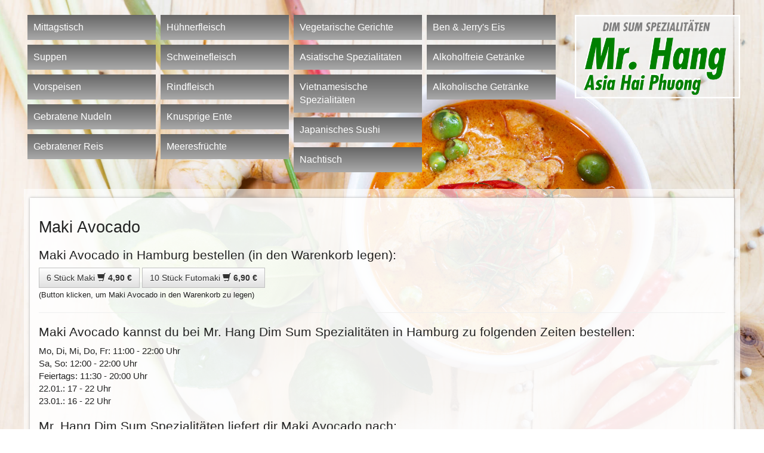

--- FILE ---
content_type: text/html; charset=UTF-8
request_url: https://mrhang.de/bestelle/maki-avocado-bei-mr-hang-dim-sum-spezialitaeten-in-hamburg-237
body_size: 4683
content:
<!DOCTYPE html>
<html>
  <head>
    <meta name="viewport" content="width=device-width, initial-scale=1">
    <title>Maki Avocado bestellen in Hamburg - Mr. Hang Dim Sum Spezialitäten</title>
    <meta name='description' content='Maki Avocado bei Mr. Hang Dim Sum Spezialitäten in Hamburg bestellen. Hier erwartet Sie ein reichhaltiges Angebot an Speisen und Getränken. &#9658; Jetzt online bestellen und genießen.' />
    <meta name='keywords' content='Maki Avocado, Hamburg' />
    <script src='/res2/js/jquery/jquery-pack.js' type='text/javascript'></script>
    
    
    <script type="text/javascript">
    var rootdir = '/';
    var domain = '/';
    var sid = 's8v7i9l77itup9qam3sv9a27la';
	</script>
    
    <link href='/res/css/bootstrap.css?20260122' rel='stylesheet' type='text/css' />
<link href='/res/css/bootstrap-theme.css?20260122' rel='stylesheet' type='text/css' />
<link href='/res/css/style.css?20260122' rel='stylesheet' type='text/css' />
<link href='/res2/css/validationEngine.jquery.css?20260122' rel='stylesheet' type='text/css' />
<link href='/res2/css/leaflet.css?20260122' rel='stylesheet' type='text/css' />
<link href='/res2/css/framework.css?20260122' rel='stylesheet' type='text/css' />

	<style type="text/css">
		#map_footer a { color:#000;}

	</style>

    <script src='/res2/js/jquery/jquery-pack.js?20260122' type='text/javascript'></script>
<script src='/res2/js/jquery/jquery.validationEngine.js?20260122' type='text/javascript'></script>
<script src='/res2/js/jquery/jquery.validationEngine-de.js?20260122' type='text/javascript'></script>
<script src='/res2/js/shop.js?20260122' type='text/javascript'></script>
<script src='/res/js/bootstrap.min.js?20260122' type='text/javascript'></script>
<script src='/res2/js/framework.js?20260122' type='text/javascript'></script>
<script src='/res/js/scroll-top.js?20260122' type='text/javascript'></script>
<script src='/res2/js/timepicker.js?20260122' type='text/javascript'></script>
<script src='/res2/js/leaflet.js?20260122' type='text/javascript'></script>
<script src='/res2/js/openstreetmap.js?20260122' type='text/javascript'></script>

    
    <script type="text/javascript">
    
			var rootdir = '/';
			var sid = 's8v7i9l77itup9qam3sv9a27la';
			var cb = '';
			var paypal = '';
			var plz_id = '';
		

                        immo.push([53.56658900, 10.02075410, '/res2/images/marker.png', '0']);
                

                        immo.push([53.56658900, 10.02075410, '/res2/images/marker.png', '0']);
                

	$(document).ready(function() {
		$('[data-toggle=offcanvas]').click(function() {
			$('.row-offcanvas').toggleClass('active');
		});
		$('[data-toggle=offcanvas2]').click(function() {
			$('.row-offcanvas').toggleClass('active2');
		});
		
			$('.top').UItoTop();
		
loadMap(map);
loadMap(map_footer);

		$('a.secureemail').each(function(){
			e = this.rel.replace('/','@');
			this.href = 'mailto:' + e;
			$(this).text(e);
		});

    });
    </script>
    <link id="favicon" rel="shortcut icon" href="/res/images/favicon.ico" />

	<meta http-equiv="Content-Type" content="text/html; charset=UTF-8" />
	<meta name="Publisher" content="Deliver24.de" />
	<meta name="Title" content="Maki Avocado bestellen in Hamburg - Mr. Hang Dim Sum Spezialitäten" />
	<meta name="Copyright" content="Mikes Pizza" />
	<meta name="Revisit-after" content="one day" />
	<meta name="Keywords" content="Maki Avocado, Hamburg" />
	<meta name="Description" content="Maki Avocado bei Mr. Hang Dim Sum Spezialitäten in Hamburg bestellen. Hier erwartet Sie ein reichhaltiges Angebot an Speisen und Getränken. &#9658; Jetzt online bestellen und genießen." />
	<meta name="page-topic" content="Maki Avocado bei Mr. Hang Dim Sum Spezialitäten in Hamburg bestellen. Hier erwartet Sie ein reichhaltiges Angebot an Speisen und Getränken. &#9658; Jetzt online bestellen und genießen." />
	<meta name="Language" content="de,en" />
	<meta name="robots" content="/index,follow" />
    <meta name="viewport" content="width=100%; initial-scale=1; minimum-scale=1; user-scalable=no;" /> 
        
    
</head>

<body>

	<a id="modal_open" href="#myModal" style="display:none;"></a>
	<div class="modal" id="myModal" tabindex="-1" role="dialog" aria-hidden="true"></div>

<div class="page-container">
    <div class="col-sm-12 no-padding-xs">
		<div class="row row-offcanvas">
			<div  style="width:100%; z-index:999;">
				<!-- sidebar -->
				<div class="sidebar-offcanvas row" id="sidebar" role="navigation">
					<div class="col-md-9 col-sm-8">
						<div class="close-sidebar close-navi visible-xs">
	<a href="#" onclick="$('.row-offcanvas').toggleClass('active');">
		<span class="glyphicon glyphicon-remove"></span>
	</a>
</div>


	<ul class="nav nav-shop col-sm-3">
		
	<li class="menu-41"><a href="/mittagstisch/"  title="">Mittagstisch</a></li>

	<li class="menu-2"><a href="/suppen/"  title="">Suppen</a></li>

	<li class="menu-3"><a href="/vorspeisen/"  title="">Vorspeisen</a></li>

	<li class="menu-4"><a href="/gebratenenudeln/"  title="">Gebratene Nudeln</a></li>

	<li class="menu-5"><a href="/gebratenerreis/"  title="">Gebratener Reis</a></li>

	</ul>

	<ul class="nav nav-shop col-sm-3">
		
	<li class="menu-10"><a href="/hühnerfleisch/"  title="">Hühnerfleisch</a></li>

	<li class="menu-16"><a href="/schweinefleisch/"  title="">Schweinefleisch</a></li>

	<li class="menu-17"><a href="/rindfleisch/"  title="">Rindfleisch</a></li>

	<li class="menu-18"><a href="/knusprigeente/"  title="">Knusprige Ente</a></li>

	<li class="menu-19"><a href="/meeresfrüchte/"  title="">Meeresfrüchte</a></li>

	</ul>

	<ul class="nav nav-shop col-sm-3">
		
	<li class="menu-23"><a href="/vegetarischegerichte/"  title="">Vegetarische Gerichte</a></li>

	<li class="menu-27"><a href="/asiatischespezialitäten/"  title="">Asiatische Spezialitäten</a></li>

	<li class="menu-30"><a href="/vietnamesischespezialitäten/"  title="">Vietnamesische Spezialitäten</a></li>

	<li class="menu-35"><a href="/japanischessushi/"  title="">Japanisches Sushi</a></li>

	<li class="menu-42"><a href="/nachtisch/"  title="">Nachtisch</a></li>

	</ul>

	<ul class="nav nav-shop col-sm-3">
		
	<li class="menu-51"><a href="/ben-jerry-s-eis/"  title="">Ben &amp; Jerry's Eis</a></li>

	<li class="menu-44"><a href="/alkoholfreiegetränke/"  title="">Alkoholfreie Getränke</a></li>

	<li class="menu-45"><a href="/alkoholischegetränke/"  title="">Alkoholische Getränke</a></li>

	</ul>

<div class="clearfix"></div>





















 

						<ul class="nav nav-shop visible-xs">
							<li><hr /></li>
							<li><a href="/allergene">Allergene</a></li>
							<li><a href="/impressum">Impressum</a></li>
							<li><a href="/datenschutz">Datenschutz</a></li>
						</ul>
					</div>
					<div class="col-md-3 col-sm-4 hidden-xs">
						<a href="/">
							<div id="logo-top">
								<img src="/res/images/logo.png" style="width:100%" alt="Logo Mr. Hang" />
							</div>
						</a>
					</div>
					<div class="clearfix"></div>
				</div>
				<div class="clearfix"></div>
			</div>

			<!-- main area -->
			<div class="col-xs-12" id="content">
				<div class="panel mainpanel" style="border:0; margin-bottom:0;">

			<div class="navbar navbar-inverse navbar-top visible-xs" style="border:0; border-bottom:1px solid #000;" role="navigation">
				<div class="navbar-header btn-group-sm" style="display:block; position:relative;">
					
					<button type="button" class="hidden-sm hidden-md hidden-lg navbar-toggle navbar-toggle-left" data-toggle="offcanvas" data-target=".sidebar-nav">
						<span class="sr-only">Toggle navigation</span>
						<span class="icon-bar"></span>
						<span class="icon-bar"></span>
						<span class="icon-bar"></span>
					</button>

				   <img src="/res/images/logo_100.png" alt="Logo Mr. Hang" style="height:48px; margin: 0 0 0 8px; float:left;" class="hidden-sm hidden-md hidden-lg" />
				   <h2>Mr. Hang</h2>

				   <button type="button" id="cart-mobile" class="hidden-sm hidden-md hidden-lg navbar-toggle navbar-toggle-right" data-toggle="offcanvas2" data-target=".sidebar-cart">
					 <span class="glyphicon glyphicon-shopping-cart"></span>
				   </button>
				   <div class="clearfix"></div>
				</div>
			</div>



					

					
<script>
	function buy(js, product_id, price_id) {
		let e = $('#num_'+product_id);
		let num = e.val();

		if (js == 'addCart') {
			addCart(product_id, price_id, num);	
		} else {
			openProductbox(product_id, price_id, num);	
		}
	}
	function num_plus(id) {
		let e = $('#num_'+id);
		let val = e.val();
		val++;
		e.val(val);
	}
	function num_minus(id) {
		let e = $('#num_'+id);
		let val = e.val();
		val--;
		if (val<1) val=1;
		e.val(val);
	}
</script>


<div class="page-container">
    <div id="maincontent" class="layout-default">
		<div class="product" style="padding:15px;">
			<div id="product_237">
				
				<div class="row">
					
					<div class="col-12 col-xs-12">
						<h1>Maki Avocado</h1>
						<p></p>
						
						
	<div id="inlineeditor_produktdetails_237">
		
	</div>








						<h3>Maki Avocado in Hamburg bestellen (in den Warenkorb legen):</h3>
						
	<a class="btn btn-default price_9" style="width:auto;" href="#" onclick="buy('addCart', '237', 9); return false;">
		6 Stück Maki
		<strong><span class="glyphicon glyphicon-shopping-cart"></span> 4,90&nbsp;&euro;</strong>
		
	</a>

	<a class="btn btn-default price_7" style="width:auto;" href="#" onclick="buy('addCart', '237', 7); return false;">
		10 Stück Futomaki
		<strong><span class="glyphicon glyphicon-shopping-cart"></span> 6,90&nbsp;&euro;</strong>
		
	</a>

						<br>
						<small>(Button klicken, um Maki Avocado in den Warenkorb zu legen)</small>
					</div>
					<div class="clearfix"></div>
				</div>
				
				
				
				<hr>
				<h3>Maki Avocado kannst du bei Mr. Hang Dim Sum Spezialitäten in Hamburg zu folgenden Zeiten bestellen:</h3>
				<p>Mo, Di, Mi, Do, Fr: 11:00 - 22:00 Uhr<br/>Sa, So: 12:00 - 22:00 Uhr<br/>Feiertags: 11:30 - 20:00 Uhr<br/>22.01.: 17 - 22 Uhr<br/>23.01.: 16 - 22 Uhr</p>

				<h3>Mr. Hang Dim Sum Spezialitäten liefert dir Maki Avocado nach:</h3><h4 class='mb-1'>ab 16,00&nbsp;&euro;:</h4><p>20099, 20354, Alsterdorf, Barmbek-Nord, Barmbek-Süd, Borgfelde, Bramfeld, Dulsberg, Eilbek, Eppendorf, Groß Borstel, Hamm-Mitte, Hamm-Nord, Hamm-Süd, Hammerbrook, Harvestehude, Hoheluft-Ost, Hohenfelde, Horn, Marienthal, Ohlsdorf, Rotherbaum, Sankt Georg, St. Georg, St.Georg, Steilshoop, Tonndorf, Uhlenhorst, Wandsbek, Winterhude</p><h4 class='mb-1'>ab 18,00&nbsp;&euro;:</h4><p>Klostertor</p><h4 class='mb-1'>ab 20,00&nbsp;&euro;:</h4><p>Bramfeld, Eppendorf, Hoheluft-Ost, Kleiner Grasbrook, Neustadt, Rothenburgsort, Rotherbaum, St. Pauli, Steilshoop</p><h4 class='mb-1'>ab 22,00&nbsp;&euro;:</h4><p>20259</p><h4 class='mb-1'>ab 26,00&nbsp;&euro;:</h4><p>Eimsbüttel, Emsbüttel, Harvestehude, Hoheluft-Ost, Hoheluft-West, Lokstedt, Neustadt, Rotherbaum, St. Pauli</p><h4 class='mb-1'>ab 30,00&nbsp;&euro;:</h4><p>Billbrook, Billstedt, Horn, Jenfeld, Marienthal, Tonndorf</p><h4 class='mb-1'>ab 35,00&nbsp;&euro;:</h4><p>Altona, Altona-Nord, Eimsbüttel, Farmsen-Berne, Neustadt, St. Pauli, Tonndorf</p><h4 class='mb-1'>ab 40,00&nbsp;&euro;:</h4><p>Billstedt, Jenfeld</p><h3>Natürlich kannst du Maki Avocado auch direkt bei Mr. Hang Dim Sum Spezialitäten abholen.</h3>
				<h4>Mr. Hang Dim Sum Spezialitäten</h4>
				<p>Mundsburger Damm 23<br>
				22087 Hamburg</p>
			
			</div>
			<div id="map" style="z-index:1; width:100%; height:400px;"></div>

<div id="details_0" class="col-sm-12 row hidden">
	<div class="details">
		<strong>Mr. Hang Dim Sum Spezialitäten</strong><br>Mundsburger Damm 23<br> Hamburg
		<div class="clearfix"></div>
	</div>
</div> 

		</div>
	</div>
</div>



















					<div class="clearfix"></div>
				</div> <!-- Ende Panel -->
			</div><!--/main-area -->

			<div class="col-sm-4 col-md-3 cart-offcanvas hidden-sm hidden-md hidden-lg">
				<a href="#" id="cartbutton">
					<div id="cartbutton-links"></div>
					<div id="cartbutton-mitte"></div>
					<div id="cartbutton-rechts"><div class="cartcount">0</div></div>
				</a>
				<div class="cart" id="cart">
					<div class="close-sidebar close-cart visible-xs">
	<a href="#" onclick="$('.row-offcanvas').toggleClass('active2');">
		<span class="glyphicon glyphicon-remove"></span>
	</a>
</div>


					<div class="col-xs-12">
						<a href="/konto/register" class="btn btn-success" style="width:100%" onclick="return openAjaxPopup(&quot;ajax/blocks/get/loginbox/popup&quot;, &quot;Login / Anmelden&quot;, false);"><span class="glyphicon glyphicon-log-in"></span> Login / Registrieren</a>
					</div>
					&nbsp;




<div id="cart-wrapper" class="cart-wrapper" style="padding:0 15px;">
	<h4 id="cart-header">Warenkorb
</h4>
<!--
	<div id="cart-count">
		<div class="cartcount count" >0</div>
	</div>
	<div class="clearfix"></div>
-->

	
	<div>
		Es befinden sich keine Produkte in Ihrem Warenkorb.
	</div>

	
	
	
	
	
	
	
	
	
	
	
	
	
	
	



	<div style="margin-top:25px;">

		
	<div id="inlineeditor_content_text">
		<p>&nbsp;</p>

<p><a href="http://mrhang.de/bonuspunkte"><img alt="3 EUR Gutschein Mr. Hang China Imbiss Hamburg" src="/res2/uploads/mrhang.de/images/wk_registrierung.png" style="width: 216px; height: 146px;" /></a></p>

<p><a href="http://mrhang.de/bonuspunkte"><img alt="Bonuspunkte Mr. Hang Hamburg sammeln" src="/res2/uploads/mrhang.de/images/wk_bonuspunkte.png" style="width: 216px; height: 122px;" /></a></p>

<p>&nbsp;</p>

<p>Mr. Hang</p>

<p><span style="background-color: transparent;">Mundsburger Damm 23</span></p>

<p>22087 Hamburg&nbsp;</p>

<p>Telefon: 040/ 22927401</p>

<p>&nbsp;</p>

<p>&Ouml;FFNUNGSZEITEN</p>

<p>Mo - Fr</p>

<p>11:00 -22:30 Uhr</p>

<p>Sa, So und Feiertag</p>

<p>11:30 - 22:30 Uhr</p>

<p>24.12. und 31.12. haben wir geschlossen.</p>

<p>&nbsp;</p>

<p>Wir akzeptieren:</p>

<p><img alt="Barzahlung" src="/res2/uploads/mrhang.de/images/bar.png" style="width: 71px; height: 25px;" />&nbsp;<img alt="Paypal Zahlung" src="/res2/uploads/mrhang.de/images/paypal.png" style="width: 71px; height: 25px;" /></p>

<p><img alt="Kreditkarte Visa" src="/res2/uploads/mrhang.de/images/visa.png" style="width: 71px; height: 25px;" />&nbsp;<img alt="Mastercard Zahlung" src="/res2/uploads/mrhang.de/images/mastercard.png" style="width: 71px; height: 25px;" /></p>

<p><img alt="Kreditkarte Amex Zahlung" src="/res2/uploads/mrhang.de/images/amex.png" style="width: 71px; height: 25px;" />&nbsp;<img alt="SEPA Zahlung" src="/res2/uploads/mrhang.de/images/sepa.png" style="width: 71px; height: 25px;" /></p>

	</div>









	</div>

	<div class="clear"></div>
</div>
<div class="clear"></div>

<script type="text/javascript">
$('.closecart').click(function() {
	$('.row-offcanvas').toggleClass('active2');
});
</script>















































				</div>
				<div class="clear"></div>
			</div>
		</div>
	</div><!--/.container-->
	<div class="clear"></div>
</div><!--/.page-container-->
					
			
<div id="footer"><!--footer-->
	<div class="container">
		<div class="row">
			<ul class="list-unstyled">
				<li class="col-sm-4">
					<strong>&copy; 2026 Mr. Hang</strong><br />
					<a href="/allergene">Allergene</a><br />
					<a href="/bonuspunkte">Bonuspunkte</a><br />
					<a href="/impressum">Impressum</a><br />
					<a href="/datenschutz">Datenschutz</a><br />
				</li>
				<li class="col-sm-4">
					
	<div id="inlineeditor_footer_1">
		<p><strong>&Ouml;ffnungszeiten</strong></p>

<p>Mo. - Fr: :&nbsp;11:00 - 22:30<br />
Samstag, Sonn- und Feiertag: 11:30&nbsp;- 22:30<br />
Am 24.12. und 31.12. haben wir geschlossen.<br />
&nbsp;</p>

	</div>








					<strong>Wir akzeptieren</strong><br />
					<img src="/res/images/bar.png" alt="bar" />
					<img src="/res/images/paypal.png" alt="Paypal" />
					<img src="/res2/uploads/mrhang.de/images/visa.png" alt="Visa" /><br>
					<img src="/res2/uploads/mrhang.de/images/mastercard.png" alt="Mastercard" />
					<img src="/res2/uploads/mrhang.de/images/amex.png" alt="American Express" />
					<img src="/res2/uploads/mrhang.de/images/sepa.png" alt="SEPA Lastschrift" />
				</li>
				<li class="col-sm-4">
					<strong>Anfahrt</strong>
					<div style="width:100%; height:182px; border:1px solid #000;">
						<div id="map_footer" style="z-index:1; width:100%; height:180px;"></div>

<div id="details_0" class="col-sm-12 row hidden">
	<div class="details">
		<strong>Mr. Hang Dim Sum Spezialitäten</strong><br>Mundsburger Damm 23<br> Hamburg
		<div class="clearfix"></div>
	</div>
</div> 

					</div>
				</li>
			</ul>
		</div><!--/row-->
	</div><!--/container-->
</div><!--/footer-->        


    

<script type="text/javascript">

    (function(i,s,o,g,r,a,m){i['GoogleAnalyticsObject']=r;i[r]=i[r]||function(){
    (i[r].q=i[r].q||[]).push(arguments)},i[r].l=1*new Date();a=s.createElement(o),
    m=s.getElementsByTagName(o)[0];a.async=1;a.src=g;m.parentNode.insertBefore(a,m)
    })(window,document,'script','//www.google-analytics.com/analytics.js','ga');

    ga('create', 'UA-6585552-33', 'auto');
    ga('set', 'anonymizeIp', true);
    ga('send', 'pageview');


</script>
    </body>
</html>




















--- FILE ---
content_type: text/plain
request_url: https://www.google-analytics.com/j/collect?v=1&_v=j102&aip=1&a=451434467&t=pageview&_s=1&dl=https%3A%2F%2Fmrhang.de%2Fbestelle%2Fmaki-avocado-bei-mr-hang-dim-sum-spezialitaeten-in-hamburg-237&ul=en-us%40posix&dt=Maki%20Avocado%20bestellen%20in%20Hamburg%20-%20Mr.%20Hang%20Dim%20Sum%20Spezialit%C3%A4ten&sr=1280x720&vp=1280x720&_u=YEBAAEABAAAAACAAI~&jid=171254935&gjid=795304575&cid=956029148.1769078852&tid=UA-6585552-33&_gid=1400568734.1769078852&_r=1&_slc=1&z=1347125687
body_size: -448
content:
2,cG-8LNMP7CZL3